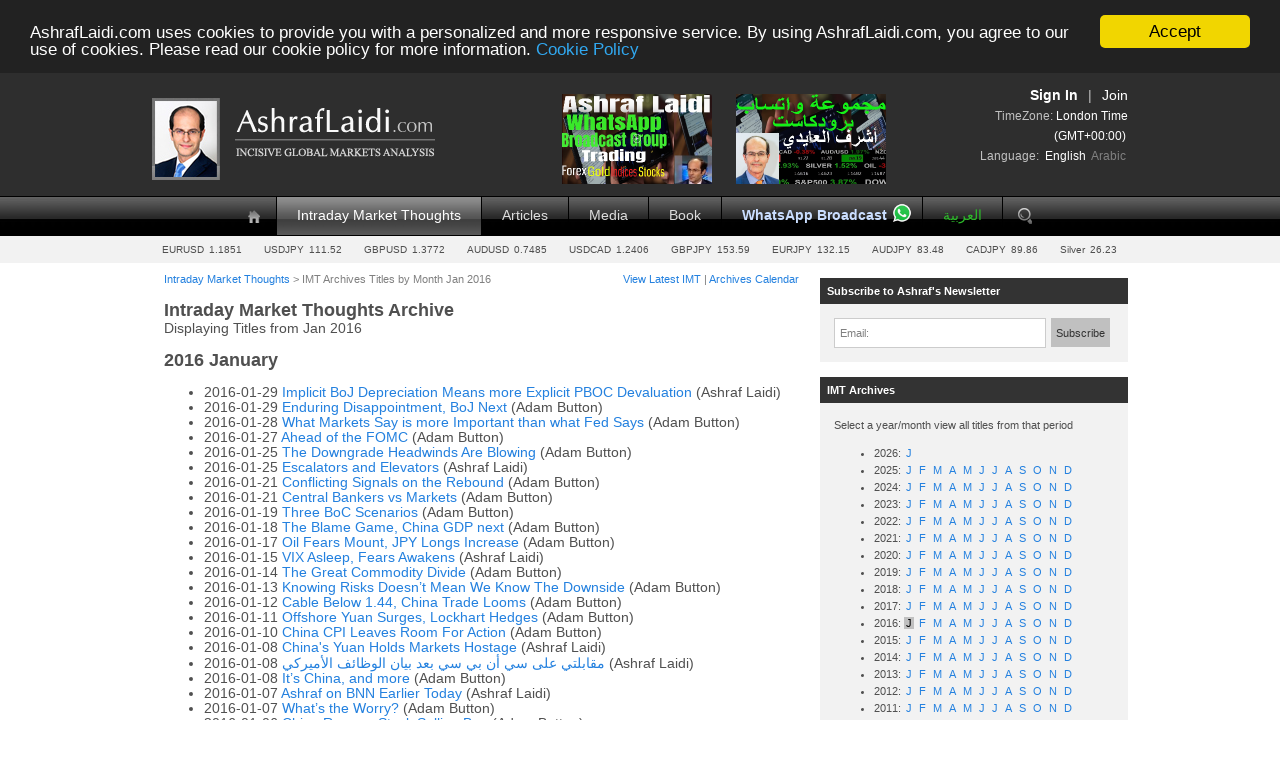

--- FILE ---
content_type: text/html; charset=utf-8
request_url: https://www.ashraflaidi.com/forexnews/titles/2016?m=1
body_size: 8886
content:

<!DOCTYPE html>
<html xmlns:og="http://ogp.me/ns#"
      xmlns:fb="https://www.facebook.com/2008/fbml">
<head>
    <meta charset="utf-8" />
    <title>IMT Archives by Title (Monthly) - AshrafLaidi.com </title>
    <meta name="Description" content="Intraday Market Thoughts Archives (Monthly: Jan 2016)" />
    

    <link href="/style/site.css?v=20251211" rel="stylesheet" type="text/css" />
    <link href="/style/content.css?v=20251211" rel="stylesheet" type="text/css" />
    

    <script src="/scripts/jquery-2.1.4.min.js" type="text/javascript"></script>
    
    <script src="/scripts/main.js?v=20251211" type="text/javascript" language="javascript"></script>

    
<script type='text/javascript'>
    var googletag = googletag || {};
    googletag.cmd = googletag.cmd || [];
    (function () {
        var gads = document.createElement('script');
        gads.async = true;
        gads.type = 'text/javascript';
        var useSSL = 'https:' == document.location.protocol;
        gads.src = (useSSL ? 'https:' : 'http:') +'//www.googletagservices.com/tag/js/gpt.js';
        var node = document.getElementsByTagName('script')[0];
        node.parentNode.insertBefore(gads, node);
    })();
</script>
<script type='text/javascript'>
    googletag.cmd.push(function () {
            googletag.defineSlot('/1009693/Ash_Default_Right_300x250', [300, 250], 'div-ga-Right_300x250').addService(googletag.pubads());
            googletag.defineSlot('/1009693/Ash_Default_Top_468x60', [468, 60], 'div-ga-Top_468x60').addService(googletag.pubads());
       googletag.pubads().enableSingleRequest();
       googletag.pubads().setTargeting('HasPrem', 'no');
       googletag.enableServices();
    });
</script>

                                     <script type="text/javascript" language="javascript" src="/ads/jsad?p=ad300x250:300x250,ad728x90:728x90&a=0&v=20251211" ></script>
                                     
        
    
    <style>
        #titles_years a,span{ padding: 0 2px;}
        #titles_years span{color:silver}
        #titles_years a {display:inline}
        #titles_years a.sel{ background-color: silver;color: black;}
    </style>


    
    


   
</head>
    <body>


        <div class="page">
            <div id="div_header">
                <header id="header">
                
                    
                    <div id="header_vtop" style="height:130px">
                        <div class="inner_header_obj">
                            <div id="header_banner">


                                <a style="display:inline-block;margin-right:15px;margin-left:100px" href="https://youtu.be/bcl74cTDfQ8" target="_blank"><img style="border: none; width: 150px;height:90px" src="/SiteData/ads/Advertisers/ashraflaidi/20230923-ash-internal-wbg.png"></a>
                                <a style="display:inline-block;margin-right:15px;margin-left:5px" href="https://youtu.be/OuMUk2cvmj8" target="_blank"><img style="border:none;  width: 150px;height:90px" src="/SiteData/ads/Advertisers/ashraflaidi/20230923-ash-internal-wbg-arb.png"></a>

                                
                            </div>
                            <a href="/">
                                <div id="photo_cont">
                                    <img src="/style/layout/ashraf-laidi-logo.png" alt="AshrafLaidi.com Home"/>
                                    <img id="logo-2" src="/style/layout/ashraf-laidi-logo-2.png" alt="AshrafLaidi.com Home"/>
                                </div>
                                
                            </a>
                        
                            <div id="logindisplay">
                                <div id="login_info_outer">
    <div class="profile_box_outer" style="margin-top:20px;">
    
            <div class="profile_anon">
            
                <a class="flr" href="/account/register">Join</a> <span class="flr">&nbsp; | &nbsp;</span> <div class="lnk flr fwb" onclick="logonPop()">Sign In</div>
                <br />
                <span class="smaller">TimeZone: <a href="/public/publicoptions">London Time (GMT+00:00)</a></span>
                <br/>
                    <span class="smaller">
                            Language:
        &nbsp;<a href="/public/publicoptions?language=eng" class="">English</a>
        &nbsp;<a href="/public/publicoptions?language=arb" class="lighter">Arabic</a>

                    </span>

            </div>

    </div>
</div>


                            
                           
                            </div>

                        </div>
                    
                    </div>
                    <nav>
                        <div class="inner_header_obj">
                            <ul id="menu">
                                <li class="home "><a href="/">&nbsp;</a></li>
                                <li         class="sel"
><a href="/forex-news">Intraday Market Thoughts</a></li>
                                <li ><a href="/articles">Articles</a></li>


                                
                                
                                <li ><a href="/media">Media</a></li>
                                <li><a href="/about/book">Book</a></li>



                                <li class="premium-toolbar-link special "><a href="/premium/subscribe">WhatsApp Broadcast</a></li>
                                <li ><a href="/arabic" style="color:#2dbb2a!important">العربية</a></li>

                                <li class="search "><a href="/search">&nbsp;</a></li>



                            </ul>

                        </div>
                    </nav>
                    <div class="inner_header_obj">
                        <table id="ratetickertable" class="aticker">
    <tr>
        <td class="rcell cp" id="_rEURUSD"><div class="rc1">EURUSD</div><div class="rc2 rd">1.1851</div></td>
        <td class="rcell cp" id="_rUSDJPY"><div class="rc1">USDJPY</div><div class="rc2 rd">111.52</div></td>
        <td class="rcell cp" id="_rGBPUSD"><div class="rc1">GBPUSD</div><div class="rc2 rd">1.3772</div></td>
        <td class="rcell cp" id="_rAUDUSD"><div class="rc1">AUDUSD</div><div class="rc2 rd">0.7485</div></td>
        <td class="rcell cp" id="_rUSDCAD"><div class="rc1">USDCAD</div><div class="rc2 rd">1.2406</div></td>
        <td class="rcell cp" id="_rGBPJPY"><div class="rc1">GBPJPY</div><div class="rc2 rd">153.59</div></td>
        <td class="rcell cp" id="_rEURJPY"><div class="rc1">EURJPY</div><div class="rc2 rd">132.15</div></td>
        <td class="rcell cp" id="_rAUDJPY"><div class="rc1">AUDJPY</div><div class="rc2 rd">83.48</div></td>
        <td class="rcell cp" id="_rCADJPY"><div class="rc1">CADJPY</div><div class="rc2 rd">89.86</div></td>
        <td class="rcell cp" id="_rXAGUSD"><div class="rc1">Silver</div><div class="rc2 rd">26.23</div></td>

    </tr>
</table>
                    
                    </div>
                
                </header>
            </div>
            <div id="div_middle">
                <div id="inner_middle">
                    <div id="div_main">
                        <section id="main">
                            <div id="inner_content">
                            
                                      <div class="crumb">
        <a href="/forex-news">Intraday Market Thoughts</a>  > IMT Archives Titles by Month Jan 2016    <div class="c">

        <a href='/forex-news'>View Latest IMT</a> | <a href='/forex-news/archives'>Archives Calendar</a>
               
    </div>   
</div>

                            
                                







<h1>Intraday Market Thoughts Archive</h1>
    <div>Displaying Titles from Jan 2016</div>



            <h2>2016 January</h2>
        <ul >
                <li>2016-01-29 <a href="/forex-news/implicit-boj-depreciation-means-more-explicit-pboc-devaluation">Implicit BoJ Depreciation Means more Explicit PBOC Devaluation</a> (Ashraf Laidi) </li>
                <li>2016-01-29 <a href="/forex-news/enduring-disappointment-boj-next">Enduring Disappointment, BoJ Next</a> (Adam Button) </li>
                <li>2016-01-28 <a href="/forex-news/what-markets-say-is-more-important-than-what-fed-says">What Markets Say is more Important than what Fed Says</a> (Adam Button) </li>
                <li>2016-01-27 <a href="/forex-news/fed-will-focus-on-economy">Ahead of the FOMC </a> (Adam Button) </li>
                <li>2016-01-25 <a href="/forex-news/the-downgrade-headwinds-are-blowing">The Downgrade Headwinds Are Blowing</a> (Adam Button) </li>
                <li>2016-01-25 <a href="/forex-news/escalators-and-elevators">Escalators and Elevators</a> (Ashraf Laidi) </li>
                <li>2016-01-21 <a href="/forex-news/conflicting-signals-on-the-rebound">Conflicting Signals on the Rebound</a> (Adam Button) </li>
                <li>2016-01-21 <a href="/forex-news/central-bankers-vs-markets">Central Bankers vs Markets</a> (Adam Button) </li>
                <li>2016-01-19 <a href="/forex-news/three-boc-scenarios">Three BoC Scenarios</a> (Adam Button) </li>
                <li>2016-01-18 <a href="/forex-news/the-blame-game">The Blame Game, China GDP next </a> (Adam Button) </li>
                <li>2016-01-17 <a href="/forex-news/oil-fears-mount-jpy-longs-increase"> Oil Fears Mount, JPY Longs Increase</a> (Adam Button) </li>
                <li>2016-01-15 <a href="/forex-news/vix-asleep-fears-awakens">VIX Asleep, Fears Awakens</a> (Ashraf Laidi) </li>
                <li>2016-01-14 <a href="/forex-news/the-great-commodity-divide">The Great Commodity Divide</a> (Adam Button) </li>
                <li>2016-01-13 <a href="/forex-news/knowing-risks-doesn-t-mean-we-know-the-downside">Knowing Risks Doesn’t Mean We Know The Downside</a> (Adam Button) </li>
                <li>2016-01-12 <a href="/forex-news/cable-below-1-44-china-trade-looms">Cable Below 1.44, China Trade Looms</a> (Adam Button) </li>
                <li>2016-01-11 <a href="/forex-news/offshore-yuan-surges-lockhart-hedges">Offshore Yuan Surges, Lockhart Hedges</a> (Adam Button) </li>
                <li>2016-01-10 <a href="/forex-news/china-cpi-leaves-room-for-action">China CPI Leaves Room For Action</a> (Adam Button) </li>
                <li>2016-01-08 <a href="/forex-news/china-s-yuan-holds-markets-hostage">China&#39;s Yuan Holds Markets Hostage</a> (Ashraf Laidi) </li>
                <li>2016-01-08 <a href="/forex-news/-20160108-1">مقابلتي على سي أن بي سي بعد بيان الوظائف الأميركي</a> (Ashraf Laidi) </li>
                <li>2016-01-08 <a href="/forex-news/it-s-china-and-more">It’s China, and more</a> (Adam Button) </li>
                <li>2016-01-07 <a href="/forex-news/ashraf-on-bnn-earlier-today">Ashraf on BNN Earlier Today</a> (Ashraf Laidi) </li>
                <li>2016-01-07 <a href="/forex-news/what-s-the-worry"> What’s the Worry?</a> (Adam Button) </li>
                <li>2016-01-06 <a href="/forex-news/china-renews-stock-selling-ban"> China Renews Stock Selling Ban</a> (Adam Button) </li>
                <li>2016-01-04 <a href="/forex-news/why-china-is-snookered-for-the-moment">Why China is Snookered for the Moment</a> (Adam Button) </li>
                <li>2016-01-04 <a href="/forex-news/china-data-mideast-hit-markets-yen-fired-up">China Data, MidEast Hit Markets, Yen Fired up</a> (Adam Button) </li>
        </ul>



                            </div>
                           
                        </section>
                    </div>
                    <div id="div_right">
                        <section id="right">
                            <div id="inner_right">

    

    <div class="r_widget">
        <div class="tbar">
            Subscribe to Ashraf's Newsletter
        </div>

        <div class="cont" >
            <div class="inputtextcontainer fll mr5" style="width:200px;">
                <div style="position:absolute;left:-5000px"><!-- HP -->
                    <label for="yourname">Name:</label>
                    <input id="yourname" type="text" style="width:160px;" />
                </div>
                <label for="newsletter_email">Email:</label>
                <input id="newsletter_email" type="text" style="width:160px;" />

            </div>
            <div id="btn_nlsub" class="fll btn">Subscribe</div>
            <div class="clear"></div>
        </div>
    </div>

    
    <div class="r_widget">
    <div class="tbar">
       IMT Archives
    </div>
    
  <div class="cont">
       
         Select a year/month view all titles from that period
    <ul id="titles_years">
        
                <li>
                    2026: 
                           <a href="/forexnews/titles/2026?m=1" >J</a>
                    
                </li>
                <li>
                    2025: 
                           <a href="/forexnews/titles/2025?m=1" >J</a>
                           <a href="/forexnews/titles/2025?m=2" >F</a>
                           <a href="/forexnews/titles/2025?m=3" >M</a>
                           <a href="/forexnews/titles/2025?m=4" >A</a>
                           <a href="/forexnews/titles/2025?m=5" >M</a>
                           <a href="/forexnews/titles/2025?m=6" >J</a>
                           <a href="/forexnews/titles/2025?m=7" >J</a>
                           <a href="/forexnews/titles/2025?m=8" >A</a>
                           <a href="/forexnews/titles/2025?m=9" >S</a>
                           <a href="/forexnews/titles/2025?m=10" >O</a>
                           <a href="/forexnews/titles/2025?m=11" >N</a>
                           <a href="/forexnews/titles/2025?m=12" >D</a>
                    
                </li>
                <li>
                    2024: 
                           <a href="/forexnews/titles/2024?m=1" >J</a>
                           <a href="/forexnews/titles/2024?m=2" >F</a>
                           <a href="/forexnews/titles/2024?m=3" >M</a>
                           <a href="/forexnews/titles/2024?m=4" >A</a>
                           <a href="/forexnews/titles/2024?m=5" >M</a>
                           <a href="/forexnews/titles/2024?m=6" >J</a>
                           <a href="/forexnews/titles/2024?m=7" >J</a>
                           <a href="/forexnews/titles/2024?m=8" >A</a>
                           <a href="/forexnews/titles/2024?m=9" >S</a>
                           <a href="/forexnews/titles/2024?m=10" >O</a>
                           <a href="/forexnews/titles/2024?m=11" >N</a>
                           <a href="/forexnews/titles/2024?m=12" >D</a>
                    
                </li>
                <li>
                    2023: 
                           <a href="/forexnews/titles/2023?m=1" >J</a>
                           <a href="/forexnews/titles/2023?m=2" >F</a>
                           <a href="/forexnews/titles/2023?m=3" >M</a>
                           <a href="/forexnews/titles/2023?m=4" >A</a>
                           <a href="/forexnews/titles/2023?m=5" >M</a>
                           <a href="/forexnews/titles/2023?m=6" >J</a>
                           <a href="/forexnews/titles/2023?m=7" >J</a>
                           <a href="/forexnews/titles/2023?m=8" >A</a>
                           <a href="/forexnews/titles/2023?m=9" >S</a>
                           <a href="/forexnews/titles/2023?m=10" >O</a>
                           <a href="/forexnews/titles/2023?m=11" >N</a>
                           <a href="/forexnews/titles/2023?m=12" >D</a>
                    
                </li>
                <li>
                    2022: 
                           <a href="/forexnews/titles/2022?m=1" >J</a>
                           <a href="/forexnews/titles/2022?m=2" >F</a>
                           <a href="/forexnews/titles/2022?m=3" >M</a>
                           <a href="/forexnews/titles/2022?m=4" >A</a>
                           <a href="/forexnews/titles/2022?m=5" >M</a>
                           <a href="/forexnews/titles/2022?m=6" >J</a>
                           <a href="/forexnews/titles/2022?m=7" >J</a>
                           <a href="/forexnews/titles/2022?m=8" >A</a>
                           <a href="/forexnews/titles/2022?m=9" >S</a>
                           <a href="/forexnews/titles/2022?m=10" >O</a>
                           <a href="/forexnews/titles/2022?m=11" >N</a>
                           <a href="/forexnews/titles/2022?m=12" >D</a>
                    
                </li>
                <li>
                    2021: 
                           <a href="/forexnews/titles/2021?m=1" >J</a>
                           <a href="/forexnews/titles/2021?m=2" >F</a>
                           <a href="/forexnews/titles/2021?m=3" >M</a>
                           <a href="/forexnews/titles/2021?m=4" >A</a>
                           <a href="/forexnews/titles/2021?m=5" >M</a>
                           <a href="/forexnews/titles/2021?m=6" >J</a>
                           <a href="/forexnews/titles/2021?m=7" >J</a>
                           <a href="/forexnews/titles/2021?m=8" >A</a>
                           <a href="/forexnews/titles/2021?m=9" >S</a>
                           <a href="/forexnews/titles/2021?m=10" >O</a>
                           <a href="/forexnews/titles/2021?m=11" >N</a>
                           <a href="/forexnews/titles/2021?m=12" >D</a>
                    
                </li>
                <li>
                    2020: 
                           <a href="/forexnews/titles/2020?m=1" >J</a>
                           <a href="/forexnews/titles/2020?m=2" >F</a>
                           <a href="/forexnews/titles/2020?m=3" >M</a>
                           <a href="/forexnews/titles/2020?m=4" >A</a>
                           <a href="/forexnews/titles/2020?m=5" >M</a>
                           <a href="/forexnews/titles/2020?m=6" >J</a>
                           <a href="/forexnews/titles/2020?m=7" >J</a>
                           <a href="/forexnews/titles/2020?m=8" >A</a>
                           <a href="/forexnews/titles/2020?m=9" >S</a>
                           <a href="/forexnews/titles/2020?m=10" >O</a>
                           <a href="/forexnews/titles/2020?m=11" >N</a>
                           <a href="/forexnews/titles/2020?m=12" >D</a>
                    
                </li>
                <li>
                    2019: 
                           <a href="/forexnews/titles/2019?m=1" >J</a>
                           <a href="/forexnews/titles/2019?m=2" >F</a>
                           <a href="/forexnews/titles/2019?m=3" >M</a>
                           <a href="/forexnews/titles/2019?m=4" >A</a>
                           <a href="/forexnews/titles/2019?m=5" >M</a>
                           <a href="/forexnews/titles/2019?m=6" >J</a>
                           <a href="/forexnews/titles/2019?m=7" >J</a>
                           <a href="/forexnews/titles/2019?m=8" >A</a>
                           <a href="/forexnews/titles/2019?m=9" >S</a>
                           <a href="/forexnews/titles/2019?m=10" >O</a>
                           <a href="/forexnews/titles/2019?m=11" >N</a>
                           <a href="/forexnews/titles/2019?m=12" >D</a>
                    
                </li>
                <li>
                    2018: 
                           <a href="/forexnews/titles/2018?m=1" >J</a>
                           <a href="/forexnews/titles/2018?m=2" >F</a>
                           <a href="/forexnews/titles/2018?m=3" >M</a>
                           <a href="/forexnews/titles/2018?m=4" >A</a>
                           <a href="/forexnews/titles/2018?m=5" >M</a>
                           <a href="/forexnews/titles/2018?m=6" >J</a>
                           <a href="/forexnews/titles/2018?m=7" >J</a>
                           <a href="/forexnews/titles/2018?m=8" >A</a>
                           <a href="/forexnews/titles/2018?m=9" >S</a>
                           <a href="/forexnews/titles/2018?m=10" >O</a>
                           <a href="/forexnews/titles/2018?m=11" >N</a>
                           <a href="/forexnews/titles/2018?m=12" >D</a>
                    
                </li>
                <li>
                    2017: 
                           <a href="/forexnews/titles/2017?m=1" >J</a>
                           <a href="/forexnews/titles/2017?m=2" >F</a>
                           <a href="/forexnews/titles/2017?m=3" >M</a>
                           <a href="/forexnews/titles/2017?m=4" >A</a>
                           <a href="/forexnews/titles/2017?m=5" >M</a>
                           <a href="/forexnews/titles/2017?m=6" >J</a>
                           <a href="/forexnews/titles/2017?m=7" >J</a>
                           <a href="/forexnews/titles/2017?m=8" >A</a>
                           <a href="/forexnews/titles/2017?m=9" >S</a>
                           <a href="/forexnews/titles/2017?m=10" >O</a>
                           <a href="/forexnews/titles/2017?m=11" >N</a>
                           <a href="/forexnews/titles/2017?m=12" >D</a>
                    
                </li>
                <li>
                    2016: 
                           <a href="/forexnews/titles/2016?m=1"         class="sel"
>J</a>
                           <a href="/forexnews/titles/2016?m=2" >F</a>
                           <a href="/forexnews/titles/2016?m=3" >M</a>
                           <a href="/forexnews/titles/2016?m=4" >A</a>
                           <a href="/forexnews/titles/2016?m=5" >M</a>
                           <a href="/forexnews/titles/2016?m=6" >J</a>
                           <a href="/forexnews/titles/2016?m=7" >J</a>
                           <a href="/forexnews/titles/2016?m=8" >A</a>
                           <a href="/forexnews/titles/2016?m=9" >S</a>
                           <a href="/forexnews/titles/2016?m=10" >O</a>
                           <a href="/forexnews/titles/2016?m=11" >N</a>
                           <a href="/forexnews/titles/2016?m=12" >D</a>
                    
                </li>
                <li>
                    2015: 
                           <a href="/forexnews/titles/2015?m=1" >J</a>
                           <a href="/forexnews/titles/2015?m=2" >F</a>
                           <a href="/forexnews/titles/2015?m=3" >M</a>
                           <a href="/forexnews/titles/2015?m=4" >A</a>
                           <a href="/forexnews/titles/2015?m=5" >M</a>
                           <a href="/forexnews/titles/2015?m=6" >J</a>
                           <a href="/forexnews/titles/2015?m=7" >J</a>
                           <a href="/forexnews/titles/2015?m=8" >A</a>
                           <a href="/forexnews/titles/2015?m=9" >S</a>
                           <a href="/forexnews/titles/2015?m=10" >O</a>
                           <a href="/forexnews/titles/2015?m=11" >N</a>
                           <a href="/forexnews/titles/2015?m=12" >D</a>
                    
                </li>
                <li>
                    2014: 
                           <a href="/forexnews/titles/2014?m=1" >J</a>
                           <a href="/forexnews/titles/2014?m=2" >F</a>
                           <a href="/forexnews/titles/2014?m=3" >M</a>
                           <a href="/forexnews/titles/2014?m=4" >A</a>
                           <a href="/forexnews/titles/2014?m=5" >M</a>
                           <a href="/forexnews/titles/2014?m=6" >J</a>
                           <a href="/forexnews/titles/2014?m=7" >J</a>
                           <a href="/forexnews/titles/2014?m=8" >A</a>
                           <a href="/forexnews/titles/2014?m=9" >S</a>
                           <a href="/forexnews/titles/2014?m=10" >O</a>
                           <a href="/forexnews/titles/2014?m=11" >N</a>
                           <a href="/forexnews/titles/2014?m=12" >D</a>
                    
                </li>
                <li>
                    2013: 
                           <a href="/forexnews/titles/2013?m=1" >J</a>
                           <a href="/forexnews/titles/2013?m=2" >F</a>
                           <a href="/forexnews/titles/2013?m=3" >M</a>
                           <a href="/forexnews/titles/2013?m=4" >A</a>
                           <a href="/forexnews/titles/2013?m=5" >M</a>
                           <a href="/forexnews/titles/2013?m=6" >J</a>
                           <a href="/forexnews/titles/2013?m=7" >J</a>
                           <a href="/forexnews/titles/2013?m=8" >A</a>
                           <a href="/forexnews/titles/2013?m=9" >S</a>
                           <a href="/forexnews/titles/2013?m=10" >O</a>
                           <a href="/forexnews/titles/2013?m=11" >N</a>
                           <a href="/forexnews/titles/2013?m=12" >D</a>
                    
                </li>
                <li>
                    2012: 
                           <a href="/forexnews/titles/2012?m=1" >J</a>
                           <a href="/forexnews/titles/2012?m=2" >F</a>
                           <a href="/forexnews/titles/2012?m=3" >M</a>
                           <a href="/forexnews/titles/2012?m=4" >A</a>
                           <a href="/forexnews/titles/2012?m=5" >M</a>
                           <a href="/forexnews/titles/2012?m=6" >J</a>
                           <a href="/forexnews/titles/2012?m=7" >J</a>
                           <a href="/forexnews/titles/2012?m=8" >A</a>
                           <a href="/forexnews/titles/2012?m=9" >S</a>
                           <a href="/forexnews/titles/2012?m=10" >O</a>
                           <a href="/forexnews/titles/2012?m=11" >N</a>
                           <a href="/forexnews/titles/2012?m=12" >D</a>
                    
                </li>
                <li>
                    2011: 
                           <a href="/forexnews/titles/2011?m=1" >J</a>
                           <a href="/forexnews/titles/2011?m=2" >F</a>
                           <a href="/forexnews/titles/2011?m=3" >M</a>
                           <a href="/forexnews/titles/2011?m=4" >A</a>
                           <a href="/forexnews/titles/2011?m=5" >M</a>
                           <a href="/forexnews/titles/2011?m=6" >J</a>
                           <a href="/forexnews/titles/2011?m=7" >J</a>
                           <a href="/forexnews/titles/2011?m=8" >A</a>
                           <a href="/forexnews/titles/2011?m=9" >S</a>
                           <a href="/forexnews/titles/2011?m=10" >O</a>
                           <a href="/forexnews/titles/2011?m=11" >N</a>
                           <a href="/forexnews/titles/2011?m=12" >D</a>
                    
                </li>
                <li>
                    2010: 
                           <a href="/forexnews/titles/2010?m=1" >J</a>
                           <a href="/forexnews/titles/2010?m=2" >F</a>
                           <a href="/forexnews/titles/2010?m=3" >M</a>
                           <a href="/forexnews/titles/2010?m=4" >A</a>
                           <a href="/forexnews/titles/2010?m=5" >M</a>
                           <a href="/forexnews/titles/2010?m=6" >J</a>
                           <a href="/forexnews/titles/2010?m=7" >J</a>
                           <a href="/forexnews/titles/2010?m=8" >A</a>
                           <a href="/forexnews/titles/2010?m=9" >S</a>
                           <a href="/forexnews/titles/2010?m=10" >O</a>
                           <a href="/forexnews/titles/2010?m=11" >N</a>
                           <a href="/forexnews/titles/2010?m=12" >D</a>
                    
                </li>
                <li>
                    2009: 
                           <a href="/forexnews/titles/2009?m=1" >J</a>
                           <a href="/forexnews/titles/2009?m=2" >F</a>
                           <a href="/forexnews/titles/2009?m=3" >M</a>
                           <a href="/forexnews/titles/2009?m=4" >A</a>
                           <a href="/forexnews/titles/2009?m=5" >M</a>
                           <a href="/forexnews/titles/2009?m=6" >J</a>
                           <a href="/forexnews/titles/2009?m=7" >J</a>
                           <a href="/forexnews/titles/2009?m=8" >A</a>
                           <a href="/forexnews/titles/2009?m=9" >S</a>
                           <a href="/forexnews/titles/2009?m=10" >O</a>
                           <a href="/forexnews/titles/2009?m=11" >N</a>
                           <a href="/forexnews/titles/2009?m=12" >D</a>
                    
                </li>
                <li>
                    2008: 
                            <span>J</span>
                            <span>F</span>
                            <span>M</span>
                            <span>A</span>
                            <span>M</span>
                            <span>J</span>
                            <span>J</span>
                            <span>A</span>
                           <a href="/forexnews/titles/2008?m=9" >S</a>
                           <a href="/forexnews/titles/2008?m=10" >O</a>
                           <a href="/forexnews/titles/2008?m=11" >N</a>
                           <a href="/forexnews/titles/2008?m=12" >D</a>
                    
                </li>

    </ul>
   </div>
</div>

    <div class="site-ad-geo" style="display:none;margin-bottom:20px;margin-top:20px;">
        <a class="site-ad" href="https://join.eightcap.com/visit/?bta=41056&nci=5811" target="_blank"><img src="/SiteData/Ads/Advertisers/ashraflaidi/20231101-purple.png" /></a>
    </div>
    <a class="site-ad" href="https://www.xm.com/gw.php?gid=169885" target="_blank"><img src="/SiteData/Ads/Advertisers/xm/20201117-Ashraf_banner-AR_300.png" /></a>
<a target="_blank" href="https://www.amazon.com/gp/product/0470226234/ref=as_li_tl?ie=UTF8&tag=ashlaidi-20&camp=1789&creative=9325&linkCode=as2&creativeASIN=0470226234&linkId=41f1a619d22a1c7acdc45f5c9f689eab">
    <img src="/SiteData/Ads/Advertisers/ashraflaidi/book_amazon_300x250_v2.gif" style="border:none;width:300px;height:250px"  />
</a>


<div class="r_widget widget_hc">
    <div class="tbar">
        Latest Hot-Chart - <span>Jan 22</span>
    </div>

    <div class="cont">
                    <a class="fll mr10" href="/hot-chart/eurgbp"><img alt="EURGBP Channel Test Chart" src="/content/images/hot-chart/_snapshots/eurgbp.gif" border="0"/></a>
        <a class="h3" href="/hot-chart/eurgbp">EURGBP Channel Test</a>
        
        EURGBP is on the cusp of a channel breakout. One of the least well known secrets is how this pair correlates with major equity indices.
        
        <a href="/hot-chart/eurgbp" title="View Hot-Chart: EURGBP Channel Test">View Hot-Chart..</a>
        
        
    </div>
    
</div>
<div class="r_widget">
    <div class="tbar">Intermarket Analytics</div>
    <div class="cont" style="position:relative">
       
            <a class="fll mr10" href="/premium/fxperformance"><img alt="21-yr Intermarket Charts - 7 indices 11 currencies 14 commodities Chart" src="/content/images/content/_snapshots/premium_fxperformance-promo.gif" border="0"/></a>
        <a class="h3" href="/premium/fxperformance">21-yr Intermarket Charts - 7 indices 11 currencies 14 commodities</a>
        Interactive charting by instrument, chronological and alphabetical order. This enables organizing each individual commodity, currency or equity index' performance by magnitude or chronological order.
        <a href="/premium/fxperformance" title="Read Article: 21-yr Intermarket Charts - 7 indices 11 currencies 14 commodities">View..</a>
    </div>
    
</div> 

<div class="r_widget widget_article">
    <div class="tbar">Latest Article - <span>Jan 05</span></div>
    <div class="cont">
        <a class="h3" href="/articles/understanding-us-dollar-2-18-2-19">Understanding US Dollar 2018 2019</a>
        I created this chart in December 2024, pointing to the importance of understanding some of the fundamental events shaping USD Index between 2018 and 2019.&nbsp;Why 2018 and 2019.
        <a href="/articles/understanding-us-dollar-2-18-2-19" title="Read Article: Understanding US Dollar 2018 2019">Read Article..</a>
    </div>
    
</div><div class="r_widget widget_poll">
    <div class="tbar">Latest Poll - <span>Dec 02</span></div>
    <div class="cont">
         
<div class="pollsmall">
       <a class="h3" href="/forex-poll/arabic-poll-01"> السيناريو الأكثر إحتمالا لبيتكوين</a>
    <div class="mb10">
        <ul>
                <li> لمس 190 الف ثم دعم عند 120 الف  </li>
                <li>كسر 60 ألف قبل شهررمضان </li>
                <li>قاع 50 الف قبل إسترجاع 100 الف في الخريف</li>
                <li>قاع 30 الف قبل إسترجاع 90 الف في الخريف</li>
                <li>سقوط لغاية 30-40 الف</li>
                <li>دعم 80 الف ثم مقاومة عند 130 الف</li>
        </ul>
       
    </div>
        
        
        <a href="/forex-poll/arabic-poll-01" title="View Poll: بيتكوين 30 الف او 300 الف">View Poll..</a>
    </div>
    </div>
   
</div>
<script>
    $(document).ready(function () {
        $.get("https://ipapi.co/json/", function (response) {
            if (response.country_code != 'US' && response.country_code != 'CA') {
                $('.site-ad-geo').show();
            }
        });
    });
</script>
                            
                            </div>
                        </section>
                    </div>

                </div>
                <br class="clear"/>
            </div>
        
        
            <div id="footer">
                <footer>
                    <div class="inner_header_obj">
                    
                        <div class="col">
                            <a href="/">Home Page</a>
                            <a href="/articles">Articles</a>
                            <a href="/forex-news">Intraday Market Thoughts</a>
                            <a href="/analytics">Analytics</a>
                            <a class="rss" href="/rss/list">Feeds</a>
                        </div>

                        <div class="col">
                            <a href="/about">About the Website</a>
                            <a href="/about/ashraf-laidi-staff">The AshrafLaidi.com Team</a>
                            
                            <a href="/forex-tools/content/list">Tools & Resources</a>
                  
                        </div>
                        <div class="col">
                            <a href="/about/about-ashraf-laidi">About Ashraf Laidi</a>
                            <a href="/about/book">Ashraf's Book</a>
                            <a href="/media">Ashraf Laidi In the Media</a>
                            <a href="/about/global-events-seminars">Global Events & Seminars</a>
                            <a href="/about/contact-us">Contact Ashraf Laidi</a>
                        </div>
                        <div class="col">
                            <a class="twitter" target="_blank" href="http://twitter.com/alaidi">&nbsp;</a>
                            <a class="fb" target="_blank" href="http://www.facebook.com/">&nbsp;</a>
                        </div>
                        <div class="copy clear">
                            Trading margin products, involving leverage such as forex, CFDs and spread-betting on foreign exchange, commodities, indices, <br/>
                            fixed income and equities carries a high level of risk and may not be suitable for all investors. See <a href="/about/risk-warning" style="color: yellow">Risk Warning</a>
                            <br/><br />
                            Copyright 2026 &copy; Ashraf Laidi, Intermarket Strategy LTD. Webmaster: alwebadmin@ashraflaidi.com | <a href="/about/terms-and-conditions" style="color: yellow">Terms & Conditions</a> | <a href="/about/privacy-policy" style="color: yellow">Privacy Policy</a>

                           
                        </div>
                        

                    </div>
                </footer>

            </div>
        
        </div>
        
        
        
           <!-- Google tag (gtag.js) -->
        <script async src="https://www.googletagmanager.com/gtag/js?id=G-9GX8LM6QT5"></script>
        <script>
          window.dataLayer = window.dataLayer || [];
          function gtag(){dataLayer.push(arguments);}
          gtag('js', new Date());

          gtag('config', 'G-9GX8LM6QT5');
        </script>



        <script type="text/javascript">
            window.cookieconsent_options = {
                "message": "AshrafLaidi.com uses cookies to provide you with a personalized and more responsive service. By using AshrafLaidi.com, you agree to our use of cookies. Please read our cookie policy for more information. ", "dismiss": "Accept", "learnMore":
                    "Cookie Policy", "link": "/about/cookie-policy", "theme": "dark-top"
            };
        </script>
        <script type="text/javascript" src="//cdnjs.cloudflare.com/ajax/libs/cookieconsent2/1.0.9/cookieconsent.min.js"></script>

    </body>
</html>


--- FILE ---
content_type: application/x-javascript
request_url: https://www.ashraflaidi.com/scripts/main.js?v=20251211
body_size: 2410
content:
$(function () {

    PlaceContentAdditions();

    var wrap = $("img.cont_img_ltf").parent("div.cont_img_wrap");


    wrap.click(function () {

        var img;
        if ($(this).is(".cont_img_wrap_enlarged")) {

            img = $(this).find(".cont_img");
            if (img.is(".cont_img_old")) {
                img_d_small(this, false);
            } else {

                img_ltf(img, false);
            }

        } else {

            img = $(this).find(".cont_img");

            if (img.length == 0)
                return;

            if (img.is(".cont_img_old"))
                img_d_small(this, true);
            else
                img_ltf(img, true);
        }

    });

    //CAL
    $(".w_cal").each(function () {
        BindDateCalendar(this);
    });

    $("#btn_nlsub").click(function () {
        aj("/public/subscribetonewsletter", "name=" + $("#yourname").val() + "&email=" + $("#newsletter_email").val(), function (d) {
            alert(d);
            $("#newsletter_email").val("");
        });
    });
    $(function () { LoadDelayed(); });



});


function removeTools(o) {
    $(o)
                .removeClass("sel")
                .find(".tools .tools_links").remove();
}
function BindDateCalendar(o) {
    
    $("table.w_caltable tr.d td", o).click(function () {

        var d = $(this).attr("d").substr(2).split("-");
        var calObj = $(this).parents(".w_cal");
       
        window.location = "?y=" + d[0] + "&m=" + d[1] + "&d=" + d[2];


    });
    $("table.w_caltable th.monthchange", o).click(function () {
        var calObj = $(this).parents(".w_cal");
        calObj.load(calObj.find(".w_caltable").attr("data-url") + "?y=" + $(this).attr("data-y") + "&m=" + $(this).attr("data-m") + "&uw="
            + calObj.find(".w_caltable").attr("data-useweek"), function () { BindDateCalendar(calObj.get(0)); });


    });
}

function img_ltf(img, show) {
    
    var all = img.attr("src").split("/");
    var p = all.slice(0, all.length - 1).join("/");
    var f = all[all.length - 1];
    var s = "";
    var w = img.parent(".cont_img_wrap");
    if (show) {
        s = p + "/_full/" + f;
        w.addClass("cont_img_wrap_enlarged");
    } else {
        s = p.replace("/_full", "") + "/" + f;
      
        w.removeClass("cont_img_wrap_enlarged");
       
    }
    img.attr("src", s);
}
function img_d_small(o, show) {
    
    if (show) {
        var img = $(o).find("img");
        var src = img.attr("src");

        if (src.toLowerCase().indexOf("_640w.gif") == -1)
            return;

        var eImg = $("<img>").addClass("bigold").attr("src", src.toLowerCase().replace("_640w.gif", ""));

        img.hide();
        img.parent().append(eImg);
        $(o).addClass("cont_img_wrap_enlarged");
    }else {
        $(o).find(".bigold").remove();
        $(o).removeClass("cont_img_wrap_enlarged");
        $(o).find("img").show();
    }
}

function aj(u,p,f) {
    $.post(u, p, f);
}
function ajContent(u,p,obj,f) {
    aj(u, p, function (data) { obj.html(data); f(); });
}
function retAj(u,p) {
    return $.ajax({
        type: 'POST',
        cache: false,
        url: u,
        data: p,
        async: false
    }).responseText;
}


function PlaceContentAdditions() {
    $(".content_additions").each(function () {
        $(this).find(".content_addition").each(function () {
            var id = $(this).attr("data-contentadditionid");
            var ph = $(this).parents(".site_content").find(".placeholder_" + id);
            ph.html($(this).html()).show();
            $(this).remove();
        });
        $(this).remove();
    });

}


// Popup

function popUpDiv(divId, f) {
    $("#popupmask").remove();
    var pMask = $("<div id='popupmask'>&nbsp;</div>");
    var clsPops = function() {
        closeAllPopups();
    };
    pMask.click(clsPops);
    $(".popupdivclose").click(clsPops);
    

    $("body").append(pMask);

    pMask.css({ 'width': $(window).width() + "px", 'height': $(document).height() + "px" })
        .fadeTo("fast", 0.8);

    var div = $("#" + divId);
    $(div).css({
        'top': $(window).height() / 2 - $(div).height() / 2 + "px",
        'left': $(window).width() / 2 - $(div).width() / 2 + "px"
    }).fadeIn("fast", function () { if (f != null) f(); });

}
function closeAllPopups() {
   
    $(".popupdiv").fadeOut("fast");
    $("body").find("#popupmask").fadeOut("fast", function () {
        $("#popupmask").remove();
        $(".popupdiv").remove();
        
    });
}
//END POPUP

function logonPop() {
    var aa = $('<div id="popLogon" class="popupdiv" style="display:none;width:600px;height:360px;"></div>');
    $("body").append(aa);

    ajContent("/logonpopup", "r=" + escape(window.location.pathname + window.location.search), aa, function () { popUpDiv("popLogon", function () { $("#Email").focus(); }); });

}


function LoadDelayed() {

    $(".delay_load").each(function () {
        var u = $(this).attr("data-url");
        var isPost = ($(this).attr("data-post")=="true");
        var o = $(this).addClass("aloader");
        var f = function () { o.load(u, (isPost ? {} : ""), function () { $(this).removeClass("aloader"); }); };
        window.setTimeout(f, 1000);

    });
}

function ShowLoading(jqObj) {
    jqObj.find(".aloaderplaceholder").remove();
    var loadE = $("<div class='aloadercover aloader'><div>")
        .css({ "width": (jqObj.width()+"px"), "height": (jqObj.height()+"px") });  
    jqObj.prepend($("<span class='aloaderplaceholder'>").append(loadE));

}

var funcDelayerTimeout = null;
function CreateFuncDelayer(interval, f) {
    var func = f;
    return function () {
        if (funcDelayerTimeout != null)
            window.clearTimeout(funcDelayerTimeout);

        var obj = this;
        funcDelayerTimeout = window.setTimeout(function () { func(obj); }, interval);
    };
}